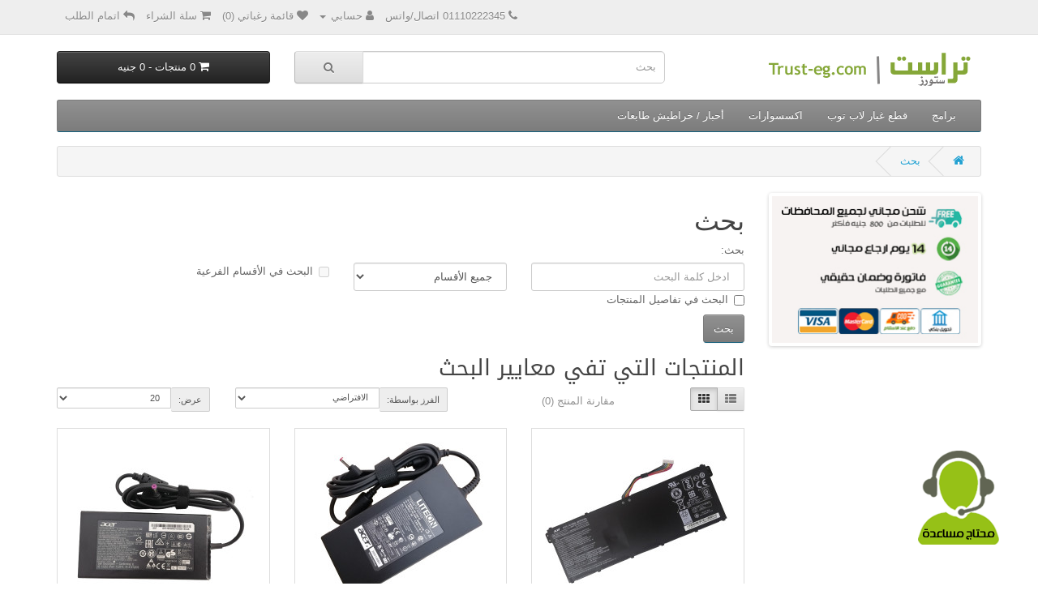

--- FILE ---
content_type: text/html; charset=utf-8
request_url: https://www.trust-eg.com/index.php?route=product/search&tag=PH317-51
body_size: 7894
content:
<!DOCTYPE html>
<!--[if IE]><![endif]-->
<!--[if IE 8 ]><html dir="rtl" lang="ar" class="ie8"><![endif]-->
<!--[if IE 9 ]><html dir="rtl" lang="ar" class="ie9"><![endif]-->
<!--[if (gt IE 9)|!(IE)]><!-->
<html dir="rtl" lang="ar">
<!--<![endif]-->
<head>
<meta charset="UTF-8" />
<link href="https://fonts.googleapis.com/earlyaccess/droidarabickufi.css" rel="stylesheet" type="text/css" />
<meta name="viewport" content="width=device-width, initial-scale=1">
<meta http-equiv="X-UA-Compatible" content="IE=edge">
<title>بحث - وسم - PH317-51</title>
<base href="https://www.trust-eg.com/" />


<SCRIPT LANGUAGE="JavaScript"> 
<!-- Disable Right Click or copy
function disableselect(e){ 
return false 
} 
function reEnable(){ 
return true 
} 
//if IE4+ 
document.onselectstart=new Function ("return false") 
document.oncontextmenu=new Function ("return false") 
//if NS6 
if (window.sidebar){ 
document.onmousedown=disableselect 
document.onclick=reEnable 
} 
//--> 
</script>

<script src="catalog/view/javascript/jquery/jquery-2.1.1.min.js" type="text/javascript"></script>
<script src="catalog/view/javascript/bootstrap/js/bootstrap.min.js" type="text/javascript"></script>
<link href="catalog/view/javascript/font-awesome/css/font-awesome.min.css" rel="stylesheet" type="text/css" />
<link href="//fonts.googleapis.com/css?family=Open+Sans:400,400i,300,700" rel="stylesheet" type="text/css" />
<link href="catalog/view/javascript/bootstrap/css/bootstrap-a.css" rel="stylesheet" media="screen" />
<link href="catalog/view/theme/default/stylesheet/stylesheet-a.css" rel="stylesheet">
<link href="catalog/view/javascript/jquery/swiper/css/swiper.min.css" type="text/css" rel="stylesheet" media="screen" />
<link href="catalog/view/javascript/jquery/swiper/css/opencart.css" type="text/css" rel="stylesheet" media="screen" />
<script src="catalog/view/javascript/jquery/swiper/js/swiper.jquery.js" type="text/javascript"></script>
<script src="catalog/view/javascript/common.js" type="text/javascript"></script>
<link href="https://www.trust-eg.com/image/catalog/Trust48.png" rel="icon" />
<!-- Google tag (gtag.js) -->
<script async src="https://www.googletagmanager.com/gtag/js?id=G-HMB19HRW1T"></script>
<script>
  window.dataLayer = window.dataLayer || [];
  function gtag(){dataLayer.push(arguments);}
  gtag('js', new Date());

  gtag('config', 'G-HMB19HRW1T');
</script>
<meta name="norton-safeweb-site-verification" content="-g303o9f3ndp26jz31bhynndw8nav285b8ygi1yzfwpq97ntr551vgjqke2il3t2k0sn5v1uet0deobv5tnblfmu5ocjflmfxkaogu7hb8q9v67ki1yv480qr00xg7m7" />
<link href="catalog/view/javascript/live_search/live_search.css" rel="stylesheet" type="text/css">
<script src="catalog/view/javascript/live_search/live_search.js"></script>
<script type="text/javascript"><!--
$(document).ready(function() {
var options = {"text_view_all_results":"              \u0639\u0631\u0636 \u0627\u0644\u0643\u0644              ","text_empty":"\u0644\u0627 \u064a\u0648\u062c\u062f \u0623\u064a \u0645\u0646\u062a\u062c\u0627\u062a \u062a\u0637\u0627\u0628\u0642 \u0645\u0639\u0627\u064a\u064a\u0631 \u0627\u0644\u0628\u062d\u062b.","module_live_search_show_image":"1","module_live_search_show_price":"0","module_live_search_show_description":"0","module_live_search_min_length":"2","module_live_search_show_add_button":"0"};
LiveSearchJs.init(options); 
});
//--></script>
</head>

<body>
<nav id="top">
  <div class="container"> 
    
    <div id="top-links" class="nav pull-right">
      <ul class="list-inline">
        <li><a href="https://www.trust-eg.com/index.php?route=information/contact"><i class="fa fa-phone"></i></a> <span class="hidden-xs hidden-sm hidden-md">01110222345 اتصال/واتس</span></li>
        <li class="dropdown"><a href="https://www.trust-eg.com/index.php?route=account/account" title="حسابي" class="dropdown-toggle" data-toggle="dropdown"><i class="fa fa-user"></i> <span class="hidden-xs hidden-sm hidden-md">حسابي</span> <span class="caret"></span></a>
          <ul class="dropdown-menu dropdown-menu-right">
                        <li><a href="https://www.trust-eg.com/index.php?route=account/register">تسجيل جديد</a></li>
            <li><a href="https://www.trust-eg.com/index.php?route=account/login">تسجيل الدخول</a></li>
                      </ul>
        </li>
        <li><a href="https://www.trust-eg.com/index.php?route=account/wishlist" id="wishlist-total" title="قائمة رغباتي (0)"><i class="fa fa-heart"></i> <span class="hidden-xs hidden-sm hidden-md">قائمة رغباتي (0)</span></a></li>
        <li><a href="https://www.trust-eg.com/index.php?route=checkout/cart" title="سلة الشراء"><i class="fa fa-shopping-cart"></i> <span class="hidden-xs hidden-sm hidden-md">سلة الشراء</span></a></li>
        <li><a href="https://www.trust-eg.com/index.php?route=checkout/checkout" title="اتمام الطلب"><i class="fa fa-reply"></i> <span class="hidden-xs hidden-sm hidden-md">اتمام الطلب</span></a></li>
      </ul>
    </div>
  </div>
</nav>
<header>
  <div class="container">
    <div class="row">
      <div class="col-sm-4">
        <div id="logo"><a href="https://www.trust-eg.com/index.php?route=common/home"><img src="https://www.trust-eg.com/image/catalog/Trust-Logo.png" title="تراست ستورز" alt="تراست ستورز" class="img-responsive" /></a></div>
      </div>
      <div class="col-sm-5"><div id="search" class="input-group">
  <input type="text" name="search" value="" placeholder="بحث" class="form-control input-lg" />
  <span class="input-group-btn">
    <button type="button" class="btn btn-default btn-lg"><i class="fa fa-search"></i></button>
  </span>
</div></div>
      <div class="col-sm-3"><div id="cart" class="btn-group btn-block">
  <button type="button" data-toggle="dropdown" data-loading-text="جاري ..." class="btn btn-inverse btn-block btn-lg dropdown-toggle"><i class="fa fa-shopping-cart"></i> <span id="cart-total">0 منتجات - 0 جنيه </span></button>
  <ul class="dropdown-menu pull-right">
        <li>
      <p class="text-center">سلة الشراء فارغة !</p>
    </li>
    
				<li>
									</li>
			
  </ul>
</div>
</div>
    </div>
  </div>
  
</header>
<div class="container">
  <nav id="menu" class="navbar">
    <div class="navbar-header"><span id="category" class="visible-xs">أقسام الموقع</span>
      <button type="button" class="btn btn-navbar navbar-toggle" data-toggle="collapse" data-target=".navbar-ex1-collapse"><i class="fa fa-bars"></i></button>
    </div>
    <div class="collapse navbar-collapse navbar-ex1-collapse">
      <ul class="nav navbar-nav">
                        <li class="dropdown"><a href="https://www.trust-eg.com/Software" class="dropdown-toggle" data-toggle="dropdown">برامج</a>
          <div class="dropdown-menu">
            <div class="dropdown-inner">               <ul class="list-unstyled">
                                <li><a href="https://www.trust-eg.com/Software/Microsoft-Windows">ويندوز (4)</a></li>
                                <li><a href="https://www.trust-eg.com/Software/Microsoft-Office">أوفيس (4)</a></li>
                                <li><a href="https://www.trust-eg.com/Software/Antivirus">أنتي فيروس (3)</a></li>
                              </ul>
              </div>
            <a href="https://www.trust-eg.com/Software" class="see-all">عرض الكل برامج</a> </div>
        </li>
                                <li class="dropdown"><a href="https://www.trust-eg.com/Laptop-Spare-Parts" class="dropdown-toggle" data-toggle="dropdown">قطع غيار لاب توب</a>
          <div class="dropdown-menu">
            <div class="dropdown-inner">               <ul class="list-unstyled">
                                <li><a href="https://www.trust-eg.com/Laptop-Spare-Parts/Laptop-Charger">شاحن لاب توب (189)</a></li>
                                <li><a href="https://www.trust-eg.com/Laptop-Spare-Parts/Laptop-Batteries">بطارية لاب توب (329)</a></li>
                                <li><a href="https://www.trust-eg.com/Laptop-Spare-Parts/Laptop-Screen">شاشة لاب توب (35)</a></li>
                                <li><a href="https://www.trust-eg.com/Laptop-Spare-Parts/Laptop-Keyboard">كيبورد لاب توب (368)</a></li>
                                <li><a href="https://www.trust-eg.com/Laptop-Spare-Parts/Laptop-Fan">مروحة لاب توب (449)</a></li>
                                <li><a href="https://www.trust-eg.com/Laptop-Spare-Parts/Laptop-Housing-case">هاوسينج لاب توب (442)</a></li>
                                <li><a href="https://www.trust-eg.com/Laptop-Spare-Parts/Laptop-Speakers">سماعات لاب توب (50)</a></li>
                              </ul>
                            <ul class="list-unstyled">
                                <li><a href="https://www.trust-eg.com/Laptop-Spare-Parts/Laptop-Motherboards">مازربورد لاب توب (27)</a></li>
                                <li><a href="https://www.trust-eg.com/Laptop-Spare-Parts/Laptop-Camera">كاميرا لاب توب (36)</a></li>
                                <li><a href="https://www.trust-eg.com/Laptop-Spare-Parts/Laptop-Power-Socket-Cable">فلاتة سوكيت باور (48)</a></li>
                                <li><a href="https://www.trust-eg.com/Laptop-Spare-Parts/Screen-LCD-VGA-LVDS-Cable">فلاتة شاشة لاب (72)</a></li>
                                <li><a href="https://www.trust-eg.com/Laptop-Spare-Parts/HDD-SSD-Sata-Cable">فلاتة هارد لاب (12)</a></li>
                                <li><a href="https://www.trust-eg.com/Laptop-Spare-Parts/Laptop-Flat-Cables">فلاتة لاب متنوع (48)</a></li>
                                <li><a href="https://www.trust-eg.com/Laptop-Spare-Parts/Dell-Laptop-Spare-Parts">قطع غيار Dell (1)</a></li>
                              </ul>
              </div>
            <a href="https://www.trust-eg.com/Laptop-Spare-Parts" class="see-all">عرض الكل قطع غيار لاب توب</a> </div>
        </li>
                                <li class="dropdown"><a href="https://www.trust-eg.com/Laptop_Accessories" class="dropdown-toggle" data-toggle="dropdown">اكسسوارات</a>
          <div class="dropdown-menu">
            <div class="dropdown-inner">               <ul class="list-unstyled">
                                <li><a href="https://www.trust-eg.com/Laptop_Accessories/Laptop_Bags">حقائب لاب توب (38)</a></li>
                                <li><a href="https://www.trust-eg.com/Laptop_Accessories/Mouse-Keyboard">ماوس / كيبورد (22)</a></li>
                                <li><a href="https://www.trust-eg.com/Laptop_Accessories/Storage-Units">وحدات تخزين (61)</a></li>
                                <li><a href="https://www.trust-eg.com/Laptop_Accessories/Laptop-RAM-Memory-Units">رامات لاب توب (28)</a></li>
                                <li><a href="https://www.trust-eg.com/Laptop_Accessories/Cables-Converters">كابلات ومحولات (41)</a></li>
                                <li><a href="https://www.trust-eg.com/Laptop_Accessories/Multiple-Accessories">اكسسوارات متنوع (100)</a></li>
                              </ul>
              </div>
            <a href="https://www.trust-eg.com/Laptop_Accessories" class="see-all">عرض الكل اكسسوارات</a> </div>
        </li>
                                <li class="dropdown"><a href="https://www.trust-eg.com/Printer-Toners-Cartridges" class="dropdown-toggle" data-toggle="dropdown">أحبار / خراطيش طابعات</a>
          <div class="dropdown-menu">
            <div class="dropdown-inner">               <ul class="list-unstyled">
                                <li><a href="https://www.trust-eg.com/Printer-Toners-Cartridges/HP-Cartridge">أحبار اتش بي (16)</a></li>
                                <li><a href="https://www.trust-eg.com/Printer-Toners-Cartridges/Brother-Cartridge">أحبار برازر (0)</a></li>
                                <li><a href="https://www.trust-eg.com/Printer-Toners-Cartridges/Samsung-Cartridge">أحبار سامسونج (3)</a></li>
                                <li><a href="https://www.trust-eg.com/Printer-Toners-Cartridges/Canon-Cartridge">أحبار كانون (4)</a></li>
                              </ul>
              </div>
            <a href="https://www.trust-eg.com/Printer-Toners-Cartridges" class="see-all">عرض الكل أحبار / خراطيش طابعات</a> </div>
        </li>
                      </ul>
    </div>
  </nav>
</div>
 


<div id="product-search" class="container">
  <ul class="breadcrumb">
        <li><a href="https://www.trust-eg.com/index.php?route=common/home"><i class="fa fa-home"></i></a></li>
        <li><a href="https://www.trust-eg.com/index.php?route=product/search&amp;tag=PH317-51">بحث</a></li>
      </ul>
  <div class="row"><aside id="column-left" class="col-sm-3 hidden-xs">
    <div class="swiper-viewport">
  <div id="banner0" class="swiper-container">
    <div class="swiper-wrapper">      <div class="swiper-slide"><img src="https://www.trust-eg.com/image/cache/catalog/Banners/free-shipping-return-800LE-256x182.jpg" alt="شحن مجاني | ارجاع مجاني | دفع عند الاستلام | فاتورة وضمان حقيقي" class="img-responsive" /></div>
      </div>
  </div>
</div>
<script type="text/javascript"><!--
$('#banner0').swiper({
	effect: 'fade',
	autoplay: 2500,
    autoplayDisableOnInteraction: false
});
--></script> 
  </aside>

                <div id="content" class="col-sm-9">
      <h1>بحث</h1>
      <label class="control-label" for="input-search">بحث:</label>
      <div class="row">
        <div class="col-sm-4">
          <input type="text" name="search" value="" placeholder=" ادخل كلمة البحث" id="input-search" class="form-control" />
        </div>
        <div class="col-sm-3">
          <select name="category_id" class="form-control">
            <option value="0">جميع الأقسام</option>
                                    <option value="72">برامج</option>
                                                <option value="89">&nbsp;&nbsp;&nbsp;&nbsp;&nbsp;&nbsp;ويندوز</option>
                                                            <option value="90">&nbsp;&nbsp;&nbsp;&nbsp;&nbsp;&nbsp;أوفيس</option>
                                                            <option value="91">&nbsp;&nbsp;&nbsp;&nbsp;&nbsp;&nbsp;أنتي فيروس</option>
                                                                        <option value="73">قطع غيار لاب توب</option>
                                                <option value="76">&nbsp;&nbsp;&nbsp;&nbsp;&nbsp;&nbsp;شاحن لاب توب</option>
                                                            <option value="74">&nbsp;&nbsp;&nbsp;&nbsp;&nbsp;&nbsp;بطارية لاب توب</option>
                                                            <option value="77">&nbsp;&nbsp;&nbsp;&nbsp;&nbsp;&nbsp;شاشة لاب توب</option>
                                                            <option value="85">&nbsp;&nbsp;&nbsp;&nbsp;&nbsp;&nbsp;كيبورد لاب توب</option>
                                                            <option value="87">&nbsp;&nbsp;&nbsp;&nbsp;&nbsp;&nbsp;مروحة لاب توب</option>
                                                            <option value="88">&nbsp;&nbsp;&nbsp;&nbsp;&nbsp;&nbsp;هاوسينج لاب توب</option>
                                                            <option value="75">&nbsp;&nbsp;&nbsp;&nbsp;&nbsp;&nbsp;سماعات لاب توب</option>
                                                            <option value="86">&nbsp;&nbsp;&nbsp;&nbsp;&nbsp;&nbsp;مازربورد لاب توب</option>
                                                            <option value="84">&nbsp;&nbsp;&nbsp;&nbsp;&nbsp;&nbsp;كاميرا لاب توب</option>
                                                            <option value="80">&nbsp;&nbsp;&nbsp;&nbsp;&nbsp;&nbsp;فلاتة سوكيت باور</option>
                                                            <option value="81">&nbsp;&nbsp;&nbsp;&nbsp;&nbsp;&nbsp;فلاتة شاشة لاب</option>
                                                            <option value="82">&nbsp;&nbsp;&nbsp;&nbsp;&nbsp;&nbsp;فلاتة هارد لاب</option>
                                                            <option value="83">&nbsp;&nbsp;&nbsp;&nbsp;&nbsp;&nbsp;فلاتة لاب متنوع</option>
                                                            <option value="93">&nbsp;&nbsp;&nbsp;&nbsp;&nbsp;&nbsp;قطع غيار Dell</option>
                                                                        <option value="65">اكسسوارات</option>
                                                <option value="67">&nbsp;&nbsp;&nbsp;&nbsp;&nbsp;&nbsp;حقائب لاب توب</option>
                                                            <option value="70">&nbsp;&nbsp;&nbsp;&nbsp;&nbsp;&nbsp;ماوس / كيبورد</option>
                                                            <option value="71">&nbsp;&nbsp;&nbsp;&nbsp;&nbsp;&nbsp;وحدات تخزين</option>
                                                            <option value="68">&nbsp;&nbsp;&nbsp;&nbsp;&nbsp;&nbsp;رامات لاب توب</option>
                                                            <option value="69">&nbsp;&nbsp;&nbsp;&nbsp;&nbsp;&nbsp;كابلات ومحولات</option>
                                                            <option value="66">&nbsp;&nbsp;&nbsp;&nbsp;&nbsp;&nbsp;اكسسوارات متنوع</option>
                                                                        <option value="60">أحبار / خراطيش طابعات</option>
                                                <option value="61">&nbsp;&nbsp;&nbsp;&nbsp;&nbsp;&nbsp;أحبار اتش بي</option>
                                                            <option value="62">&nbsp;&nbsp;&nbsp;&nbsp;&nbsp;&nbsp;أحبار برازر</option>
                                                            <option value="63">&nbsp;&nbsp;&nbsp;&nbsp;&nbsp;&nbsp;أحبار سامسونج</option>
                                                            <option value="64">&nbsp;&nbsp;&nbsp;&nbsp;&nbsp;&nbsp;أحبار كانون</option>
                                                          </select>
        </div>
        <div class="col-sm-3">
          <label class="checkbox-inline">
                        <input type="checkbox" name="sub_category" value="1" />
                        البحث في الأقسام الفرعية</label>
        </div>
      </div>
      <p>
        <label class="checkbox-inline">
                    <input type="checkbox" name="description" value="1" id="description" />
                    البحث في تفاصيل المنتجات</label>
      </p>
      <input type="button" value="بحث" id="button-search" class="btn btn-primary" />
      <h2>المنتجات التي تفي معايير البحث</h2>
            <div class="row">
        <div class="col-md-2 col-sm-6 hidden-xs">
          <div class="btn-group btn-group-sm">
            <button type="button" id="list-view" class="btn btn-default" data-toggle="tooltip" title="قائمة"><i class="fa fa-th-list"></i></button>
            <button type="button" id="grid-view" class="btn btn-default" data-toggle="tooltip" title="شبكة"><i class="fa fa-th"></i></button>
          </div>
        </div>
        <div class="col-md-3 col-sm-6">
          <div class="form-group">
            <a href="https://www.trust-eg.com/index.php?route=product/compare" id="compare-total" class="btn btn-link">مقارنة المنتج (0)</a>
          </div>
        </div>
        <div class="col-md-4 col-xs-6">
          <div class="form-group input-group input-group-sm">
            <label class="input-group-addon" for="input-sort">الفرز بواسطة:</label>
            <select id="input-sort" class="form-control" onchange="location = this.value;">
                                          <option value="https://www.trust-eg.com/index.php?route=product/search&amp;sort=p.sort_order&amp;order=ASC&amp;tag=PH317-51" selected="selected">الافتراضي</option>
                                                        <option value="https://www.trust-eg.com/index.php?route=product/search&amp;sort=pd.name&amp;order=ASC&amp;tag=PH317-51">الإسم من أ - ي</option>
                                                        <option value="https://www.trust-eg.com/index.php?route=product/search&amp;sort=pd.name&amp;order=DESC&amp;tag=PH317-51">الإسم من ي - أ</option>
                                                        <option value="https://www.trust-eg.com/index.php?route=product/search&amp;sort=p.price&amp;order=ASC&amp;tag=PH317-51">حسب السعر (منخفض &gt; مرتفع)</option>
                                                        <option value="https://www.trust-eg.com/index.php?route=product/search&amp;sort=p.price&amp;order=DESC&amp;tag=PH317-51">حسب السعر (مرتفع &gt; منخفض)</option>
                                                        <option value="https://www.trust-eg.com/index.php?route=product/search&amp;sort=rating&amp;order=DESC&amp;tag=PH317-51">تقييم (مرتفع)</option>
                                                        <option value="https://www.trust-eg.com/index.php?route=product/search&amp;sort=rating&amp;order=ASC&amp;tag=PH317-51">تقييم (منخفض)</option>
                                                        <option value="https://www.trust-eg.com/index.php?route=product/search&amp;sort=p.model&amp;order=ASC&amp;tag=PH317-51">النوع (أ - ي)</option>
                                                        <option value="https://www.trust-eg.com/index.php?route=product/search&amp;sort=p.model&amp;order=DESC&amp;tag=PH317-51">النوع (ي - أ)</option>
                                        </select>
          </div>
        </div>
        <div class="col-md-3 col-xs-6">
          <div class="form-group input-group input-group-sm">
            <label class="input-group-addon" for="input-limit">عرض:</label>
            <select id="input-limit" class="form-control" onchange="location = this.value;">
                                          <option value="https://www.trust-eg.com/index.php?route=product/search&amp;tag=PH317-51&amp;limit=20" selected="selected">20</option>
                                                        <option value="https://www.trust-eg.com/index.php?route=product/search&amp;tag=PH317-51&amp;limit=25">25</option>
                                                        <option value="https://www.trust-eg.com/index.php?route=product/search&amp;tag=PH317-51&amp;limit=50">50</option>
                                                        <option value="https://www.trust-eg.com/index.php?route=product/search&amp;tag=PH317-51&amp;limit=75">75</option>
                                                        <option value="https://www.trust-eg.com/index.php?route=product/search&amp;tag=PH317-51&amp;limit=100">100</option>
                                        </select>
          </div>
        </div>
      </div>
      <div class="row">
                <div class="product-layout product-list col-xs-12">
          <div class="product-thumb">
            <div class="image"><a href="https://www.trust-eg.com/Genuine-Acer-Nitro-5-Predator-Aspire-Chromebook-Battery-15.2v-3220mAh-48wh-AC14B8K?tag=PH317-51"><img src="https://www.trust-eg.com/image/cache/catalog/Battery/Acer /Genuine-Acer-Chromebook-C730-C810-TravelMate-TMB-115-M-Battery-15.2v-3220mAh-48wh-AC14B8K-228x228.jpg" alt="بطارية أيسر  Genuine Acer Nitro 5 - Predator - Aspire - Chromebook Battery 15.28v 3220mAh 48wh AC14B7K | ضمان 3 شهور" title="بطارية أيسر  Genuine Acer Nitro 5 - Predator - Aspire - Chromebook Battery 15.28v 3220mAh 48wh AC14B7K | ضمان 3 شهور" class="img-responsive" /></a></div>
            <div>
              <div class="caption">
                <h4><a href="https://www.trust-eg.com/Genuine-Acer-Nitro-5-Predator-Aspire-Chromebook-Battery-15.2v-3220mAh-48wh-AC14B8K?tag=PH317-51">بطارية أيسر  Genuine Acer Nitro 5 - Predator - Aspire - Chromebook Battery 15.28v 3220mAh 48wh AC14B7K | ضمان 3 شهور</a></h4>
                <p>&nbsp;المنتج: بطارية لاب توب أيسر&nbsp;&nbsp; - Acer&nbsp;Battery - قطع غيار لاب توب Acer&nbsp;&nbsp..</p>

									<div class="availability">التوفر: 1</div>							
                                <p class="price">
                                    <span class="price-new">4,450 جنيه </span> <span class="price-old">5,100 جنيه </span>
                                                    </p>
                                              </div>
              <div class="button-group">
                <button type="button" onclick="cart.add('1287', '1');"><i class="fa fa-shopping-cart"></i> <span class="hidden-xs hidden-sm hidden-md">اضافة للسلة</span></button>
                <button type="button" data-toggle="tooltip" title="إضافة لرغباتي" onclick="wishlist.add('1287');"><i class="fa fa-heart"></i></button>
                <button type="button" data-toggle="tooltip" title="اضافة للمقارنة" onclick="compare.add('1287');"><i class="fa fa-exchange"></i></button>
              </div>
            </div>
          </div>
        </div>
                <div class="product-layout product-list col-xs-12">
          <div class="product-thumb">
            <div class="image"><a href="https://www.trust-eg.com/LITEON-Acer-Charger-19.5v-9.23a.180w-5.5-1.7-Original?tag=PH317-51"><img src="https://www.trust-eg.com/image/cache/catalog/charger/Acer_Charger/LITEON-Acer-Charger-19.5v-9.23a.180w-5.5-1.7-Original-228x228.jpg" alt="شاحن أيسر أصلي  - Original Acer Charger 19.5V 9.23A 180W 5.5x1.7 - Produced by Liteon | ضمان 3 شهور" title="شاحن أيسر أصلي  - Original Acer Charger 19.5V 9.23A 180W 5.5x1.7 - Produced by Liteon | ضمان 3 شهور" class="img-responsive" /></a></div>
            <div>
              <div class="caption">
                <h4><a href="https://www.trust-eg.com/LITEON-Acer-Charger-19.5v-9.23a.180w-5.5-1.7-Original?tag=PH317-51">شاحن أيسر أصلي  - Original Acer Charger 19.5V 9.23A 180W 5.5x1.7 - Produced by Liteon | ضمان 3 شهور</a></h4>
                <p>&nbsp;المنتج: شاحن&nbsp;لاب توب أيسر - Acer&nbsp;Charger&nbsp;- قطع غيار لاب توب Acer&nbsp;&nbsp;الف..</p>

									<div class="availability">التوفر: 5</div>							
                                <p class="price">
                                    <span class="price-new">2,750 جنيه </span> <span class="price-old">3,150 جنيه </span>
                                                    </p>
                                              </div>
              <div class="button-group">
                <button type="button" onclick="cart.add('1128', '1');"><i class="fa fa-shopping-cart"></i> <span class="hidden-xs hidden-sm hidden-md">اضافة للسلة</span></button>
                <button type="button" data-toggle="tooltip" title="إضافة لرغباتي" onclick="wishlist.add('1128');"><i class="fa fa-heart"></i></button>
                <button type="button" data-toggle="tooltip" title="اضافة للمقارنة" onclick="compare.add('1128');"><i class="fa fa-exchange"></i></button>
              </div>
            </div>
          </div>
        </div>
                <div class="product-layout product-list col-xs-12">
          <div class="product-thumb">
            <div class="image"><a href="https://www.trust-eg.com/Original-Acer-Charger-19V-7.1A-135W-5.5x1.7?tag=PH317-51"><img src="https://www.trust-eg.com/image/cache/catalog/charger/Acer_Charger/Original-Acer-Charger-19V-7.1A-135W-5.5x1.7-228x228.jpg" alt="شاحن أيسر أصلي  - Original Acer Charger 19V 7.1A 135W 5.5x1.7 | ضمان 3 شهور" title="شاحن أيسر أصلي  - Original Acer Charger 19V 7.1A 135W 5.5x1.7 | ضمان 3 شهور" class="img-responsive" /></a></div>
            <div>
              <div class="caption">
                <h4><a href="https://www.trust-eg.com/Original-Acer-Charger-19V-7.1A-135W-5.5x1.7?tag=PH317-51">شاحن أيسر أصلي  - Original Acer Charger 19V 7.1A 135W 5.5x1.7 | ضمان 3 شهور</a></h4>
                <p>&nbsp;المنتج: شاحن&nbsp;لاب توب أيسر - Acer&nbsp;Charger&nbsp;- قطع غيار لاب توب Acer&nbsp;&nbsp;الف..</p>

									<div class="availability">التوفر: 3</div>							
                                <p class="price">
                                    <span class="price-new">2,550 جنيه </span> <span class="price-old">2,850 جنيه </span>
                                                    </p>
                                              </div>
              <div class="button-group">
                <button type="button" onclick="cart.add('1188', '1');"><i class="fa fa-shopping-cart"></i> <span class="hidden-xs hidden-sm hidden-md">اضافة للسلة</span></button>
                <button type="button" data-toggle="tooltip" title="إضافة لرغباتي" onclick="wishlist.add('1188');"><i class="fa fa-heart"></i></button>
                <button type="button" data-toggle="tooltip" title="اضافة للمقارنة" onclick="compare.add('1188');"><i class="fa fa-exchange"></i></button>
              </div>
            </div>
          </div>
        </div>
                <div class="product-layout product-list col-xs-12">
          <div class="product-thumb">
            <div class="image"><a href="https://www.trust-eg.com/Acer-Charger-19.5v-11.8a.230W-5.5-1.7-Genuine?tag=PH317-51"><img src="https://www.trust-eg.com/image/cache/catalog/charger/Acer_Charger/Acer-Charger-19.5v-11.8a.230W-5.5-1.7-Genuine-delta-228x228.jpg" alt="شاحن أيسر أصلي Genuine Acer Charger 19.5V 11.8A 230W 5.5x1.7 | ضمان 3 شهور" title="شاحن أيسر أصلي Genuine Acer Charger 19.5V 11.8A 230W 5.5x1.7 | ضمان 3 شهور" class="img-responsive" /></a></div>
            <div>
              <div class="caption">
                <h4><a href="https://www.trust-eg.com/Acer-Charger-19.5v-11.8a.230W-5.5-1.7-Genuine?tag=PH317-51">شاحن أيسر أصلي Genuine Acer Charger 19.5V 11.8A 230W 5.5x1.7 | ضمان 3 شهور</a></h4>
                <p>&nbsp;المنتج: شاحن&nbsp;لاب توب أيسر - Acer&nbsp;Charger&nbsp;- قطع غيار لاب توب Acer&nbsp;&nbsp;الف..</p>

									<div class="availability">التوفر: 1</div>							
                                <p class="price">
                                    <span class="price-new">3,650 جنيه </span> <span class="price-old">3,900 جنيه </span>
                                                    </p>
                                              </div>
              <div class="button-group">
                <button type="button" onclick="cart.add('1167', '1');"><i class="fa fa-shopping-cart"></i> <span class="hidden-xs hidden-sm hidden-md">اضافة للسلة</span></button>
                <button type="button" data-toggle="tooltip" title="إضافة لرغباتي" onclick="wishlist.add('1167');"><i class="fa fa-heart"></i></button>
                <button type="button" data-toggle="tooltip" title="اضافة للمقارنة" onclick="compare.add('1167');"><i class="fa fa-exchange"></i></button>
              </div>
            </div>
          </div>
        </div>
                <div class="product-layout product-list col-xs-12">
          <div class="product-thumb">
            <div class="image"><a href="https://www.trust-eg.com/Genuine-Acer-Charger-20V-14A-280W-socket-5.5x1.7?tag=PH317-51"><img src="https://www.trust-eg.com/image/cache/catalog/charger/Acer_Charger/Genuine-Acer-Charger-20V-14A-280W-socket-5.5x1.7-228x228.jpg" alt="شاحن أيسر أصلي Genuine Acer Charger 20V 14A 280W socket 5.5x1.7 | ضمان 3 شهور" title="شاحن أيسر أصلي Genuine Acer Charger 20V 14A 280W socket 5.5x1.7 | ضمان 3 شهور" class="img-responsive" /></a></div>
            <div>
              <div class="caption">
                <h4><a href="https://www.trust-eg.com/Genuine-Acer-Charger-20V-14A-280W-socket-5.5x1.7?tag=PH317-51">شاحن أيسر أصلي Genuine Acer Charger 20V 14A 280W socket 5.5x1.7 | ضمان 3 شهور</a></h4>
                <p>&nbsp;المنتج: شاحن&nbsp;لاب توب أيسر - Acer&nbsp;Charger&nbsp;- قطع غيار لاب توب Acer&nbsp;&nbsp;الف..</p>

									<div class="availability">التوفر: 1</div>							
                                <p class="price">
                                    <span class="price-new">5,750 جنيه </span> <span class="price-old">3,250 جنيه </span>
                                                    </p>
                                              </div>
              <div class="button-group">
                <button type="button" onclick="cart.add('2389', '1');"><i class="fa fa-shopping-cart"></i> <span class="hidden-xs hidden-sm hidden-md">اضافة للسلة</span></button>
                <button type="button" data-toggle="tooltip" title="إضافة لرغباتي" onclick="wishlist.add('2389');"><i class="fa fa-heart"></i></button>
                <button type="button" data-toggle="tooltip" title="اضافة للمقارنة" onclick="compare.add('2389');"><i class="fa fa-exchange"></i></button>
              </div>
            </div>
          </div>
        </div>
                <div class="product-layout product-list col-xs-12">
          <div class="product-thumb">
            <div class="image"><a href="https://www.trust-eg.com/Genuine-Acer-Charger-by-LITEON-19.5V-11.8A-230W-5.5x1.7?tag=PH317-51"><img src="https://www.trust-eg.com/image/cache/catalog/charger/Acer_Charger/Genuine-Acer-Charger-by-LITEON-19.5V-11.8A-230W-5.5x1.7-228x228.jpg" alt="شاحن أيسر أصلي Genuine Acer Charger by LITEON 19.5V 11.8A 230W 5.5x1.7 | ضمان 3 شهور" title="شاحن أيسر أصلي Genuine Acer Charger by LITEON 19.5V 11.8A 230W 5.5x1.7 | ضمان 3 شهور" class="img-responsive" /></a></div>
            <div>
              <div class="caption">
                <h4><a href="https://www.trust-eg.com/Genuine-Acer-Charger-by-LITEON-19.5V-11.8A-230W-5.5x1.7?tag=PH317-51">شاحن أيسر أصلي Genuine Acer Charger by LITEON 19.5V 11.8A 230W 5.5x1.7 | ضمان 3 شهور</a></h4>
                <p>&nbsp;المنتج: شاحن&nbsp;لاب توب أيسر - Acer&nbsp;Charger&nbsp;- قطع غيار لاب توب Acer&nbsp;&nbsp;الف..</p>

									<div class="availability">التوفر: 1</div>							
                                <p class="price">
                                    <span class="price-new">3,650 جنيه </span> <span class="price-old">4,050 جنيه </span>
                                                    </p>
                                              </div>
              <div class="button-group">
                <button type="button" onclick="cart.add('1934', '1');"><i class="fa fa-shopping-cart"></i> <span class="hidden-xs hidden-sm hidden-md">اضافة للسلة</span></button>
                <button type="button" data-toggle="tooltip" title="إضافة لرغباتي" onclick="wishlist.add('1934');"><i class="fa fa-heart"></i></button>
                <button type="button" data-toggle="tooltip" title="اضافة للمقارنة" onclick="compare.add('1934');"><i class="fa fa-exchange"></i></button>
              </div>
            </div>
          </div>
        </div>
                <div class="product-layout product-list col-xs-12">
          <div class="product-thumb">
            <div class="image"><a href="https://www.trust-eg.com/Acer-Charger-19.5v-9.23a.180w-5.5-1.7-Original?tag=PH317-51"><img src="https://www.trust-eg.com/image/cache/catalog/charger/Acer_Charger/Acer-19.5v-9.23a-180w-5.5-1.7-2-228x228.jpg" alt="شاحن أيسر أصلي Original Acer Charger 19.5V 9.23A 180W 5.5x1.7 | ضمان 3 شهور" title="شاحن أيسر أصلي Original Acer Charger 19.5V 9.23A 180W 5.5x1.7 | ضمان 3 شهور" class="img-responsive" /></a></div>
            <div>
              <div class="caption">
                <h4><a href="https://www.trust-eg.com/Acer-Charger-19.5v-9.23a.180w-5.5-1.7-Original?tag=PH317-51">شاحن أيسر أصلي Original Acer Charger 19.5V 9.23A 180W 5.5x1.7 | ضمان 3 شهور</a></h4>
                <p>&nbsp;المنتج: شاحن&nbsp;لاب توب أيسر - Acer&nbsp;Charger&nbsp;- قطع غيار لاب توب Acer&nbsp;&nbsp;الف..</p>

									<div class="availability">التوفر: 3</div>							
                                <p class="price">
                                    <span class="price-new">2,750 جنيه </span> <span class="price-old">3,050 جنيه </span>
                                                    </p>
                                              </div>
              <div class="button-group">
                <button type="button" onclick="cart.add('365', '1');"><i class="fa fa-shopping-cart"></i> <span class="hidden-xs hidden-sm hidden-md">اضافة للسلة</span></button>
                <button type="button" data-toggle="tooltip" title="إضافة لرغباتي" onclick="wishlist.add('365');"><i class="fa fa-heart"></i></button>
                <button type="button" data-toggle="tooltip" title="اضافة للمقارنة" onclick="compare.add('365');"><i class="fa fa-exchange"></i></button>
              </div>
            </div>
          </div>
        </div>
                <div class="product-layout product-list col-xs-12">
          <div class="product-thumb">
            <div class="image"><a href="https://www.trust-eg.com/Acer-Nitro-5-AN515-52-Keyboard?tag=PH317-51"><img src="https://www.trust-eg.com/image/cache/catalog/Keyboard/Acer/Acer-Nitro-5-AN515-52-Keyboard-228x228.jpg" alt="كيبورد أيسر أصلي أسود - انجليزي US مضيء -Genuine Acer Nitro 5 AN515-52 Predator Helios 300 G3-571 PH315-51 Keyboard - 28 pin| ضمان 3 شهور  " title="كيبورد أيسر أصلي أسود - انجليزي US مضيء -Genuine Acer Nitro 5 AN515-52 Predator Helios 300 G3-571 PH315-51 Keyboard - 28 pin| ضمان 3 شهور  " class="img-responsive" /></a></div>
            <div>
              <div class="caption">
                <h4><a href="https://www.trust-eg.com/Acer-Nitro-5-AN515-52-Keyboard?tag=PH317-51">كيبورد أيسر أصلي أسود - انجليزي US مضيء -Genuine Acer Nitro 5 AN515-52 Predator Helios 300 G3-571 PH315-51 Keyboard - 28 pin| ضمان 3 شهور  </a></h4>
                <p>&nbsp;المنتج: كيبورد لاب توب أيسر&nbsp;- Acer&nbsp;Keyboard&nbsp;- قطع غيار لاب توب Acer&nbsp;الفئة:..</p>

									<div class="availability">التوفر: 2</div>							
                                <p class="price">
                                    <span class="price-new">2,750 جنيه </span> <span class="price-old">3,300 جنيه </span>
                                                    </p>
                                              </div>
              <div class="button-group">
                <button type="button" onclick="cart.add('938', '1');"><i class="fa fa-shopping-cart"></i> <span class="hidden-xs hidden-sm hidden-md">اضافة للسلة</span></button>
                <button type="button" data-toggle="tooltip" title="إضافة لرغباتي" onclick="wishlist.add('938');"><i class="fa fa-heart"></i></button>
                <button type="button" data-toggle="tooltip" title="اضافة للمقارنة" onclick="compare.add('938');"><i class="fa fa-exchange"></i></button>
              </div>
            </div>
          </div>
        </div>
                <div class="product-layout product-list col-xs-12">
          <div class="product-thumb">
            <div class="image"><a href="https://www.trust-eg.com/Genuine-Acer-Nitro-5-AN515-52-Predator-Helios-300-G3-571-Keyboard-Arabic-Backlit?tag=PH317-51"><img src="https://www.trust-eg.com/image/cache/catalog/Keyboard/Acer/Genuine-Acer-Nitro-5-AN515-52-Predator-Helios-300-G3-571-Keyboard-Arabic-Backlit-228x228.jpg" alt="كيبورد أيسر أصلي أسود - عربي US مضيء - Genuine Acer Nitro 5 AN515-52 Predator Helios 300 G3-571 PH315-51 Keyboard - 32 pin | ضمان 3 شهور" title="كيبورد أيسر أصلي أسود - عربي US مضيء - Genuine Acer Nitro 5 AN515-52 Predator Helios 300 G3-571 PH315-51 Keyboard - 32 pin | ضمان 3 شهور" class="img-responsive" /></a></div>
            <div>
              <div class="caption">
                <h4><a href="https://www.trust-eg.com/Genuine-Acer-Nitro-5-AN515-52-Predator-Helios-300-G3-571-Keyboard-Arabic-Backlit?tag=PH317-51">كيبورد أيسر أصلي أسود - عربي US مضيء - Genuine Acer Nitro 5 AN515-52 Predator Helios 300 G3-571 PH315-51 Keyboard - 32 pin | ضمان 3 شهور</a></h4>
                <p>&nbsp;المنتج: كيبورد لاب توب أيسر&nbsp;- Acer&nbsp;Keyboard&nbsp;- قطع غيار لاب توب Acer&nbsp;الفئة:..</p>

									<div class="availability">التوفر: 2</div>							
                                <p class="price">
                                    <span class="price-new">2,750 جنيه </span> <span class="price-old">2,900 جنيه </span>
                                                    </p>
                                              </div>
              <div class="button-group">
                <button type="button" onclick="cart.add('1707', '1');"><i class="fa fa-shopping-cart"></i> <span class="hidden-xs hidden-sm hidden-md">اضافة للسلة</span></button>
                <button type="button" data-toggle="tooltip" title="إضافة لرغباتي" onclick="wishlist.add('1707');"><i class="fa fa-heart"></i></button>
                <button type="button" data-toggle="tooltip" title="اضافة للمقارنة" onclick="compare.add('1707');"><i class="fa fa-exchange"></i></button>
              </div>
            </div>
          </div>
        </div>
              </div>
      <div class="row">
        <div class="col-sm-6 text-left"></div>
        <div class="col-sm-6 text-right">عرض 1 الى 9 من 9 (1 صفحات)</div>
      </div>
             <a href="https://wa.me/201110222345" target="about:blank"><img src="https://www.trust-eg.com/image/cache/catalog/Trust-Stores-Technical-Support-Center-Help-100x116.png" alt="" title="محتاج مساعدة في اختيار قطع الغيار المناسبة لجهازك؟ تراست ستورز معك" data-placeholder="https://www.trust-eg.com/image/cache/no_image-100x116.png" style="position: fixed; width: 110; height: 128; bottom: 48px; right: 48px;" /></a>
</div>
    </div>
</div>
<script type="text/javascript"><!--
$('#button-search').bind('click', function() {
	url = 'index.php?route=product/search';

	var search = $('#content input[name=\'search\']').prop('value');

	if (search) {
		url += '&search=' + encodeURIComponent(search);
	}

	var category_id = $('#content select[name=\'category_id\']').prop('value');

	if (category_id > 0) {
		url += '&category_id=' + encodeURIComponent(category_id);
	}

	var sub_category = $('#content input[name=\'sub_category\']:checked').prop('value');

	if (sub_category) {
		url += '&sub_category=true';
	}

	var filter_description = $('#content input[name=\'description\']:checked').prop('value');

	if (filter_description) {
		url += '&description=true';
	}

	location = url;
});

$('#content input[name=\'search\']').bind('keydown', function(e) {
	if (e.keyCode == 13) {
		$('#button-search').trigger('click');
	}
});

$('select[name=\'category_id\']').on('change', function() {
	if (this.value == '0') {
		$('input[name=\'sub_category\']').prop('disabled', true);
	} else {
		$('input[name=\'sub_category\']').prop('disabled', false);
	}
});

$('select[name=\'category_id\']').trigger('change');
--></script>

<footer>

  <div class="container">
  
<div>
    <h5>طرق دفع آمنة متعددة <img src="image/catalog/Banners/payment.png" width="225" height="37" alt="دفع بـ كروت الائتمان | فيزا كارد | ماستر كارد | دفع عند الاستلام | تحويل بنكي" /> <br /></h5> 
</div>

  
    <div class="row">
            <div class="col-sm-3">
        <h5>معلومات</h5>
        <ul class="list-unstyled">
                   <li><a href="https://www.trust-eg.com/About-us">من نحن</a></li>
                    <li><a href="https://www.trust-eg.com/Shipping-Return-Policy">سياسات الشحن أو الإرجاع</a></li>
                    <li><a href="https://www.trust-eg.com/Trust-Stores-Eg-Privacy">سياسات الخصوصية</a></li>
                    <li><a href="https://www.trust-eg.com/Conditions-of-Use">شروط الاستخدام</a></li>
                  </ul>
      </div>
            <div class="col-sm-3">
        <h5>خدمات العملاء</h5>
        <ul class="list-unstyled">
          <li><a href="https://www.trust-eg.com/index.php?route=information/contact">اتصل بنا</a></li>
          <li><a href="https://www.trust-eg.com/index.php?route=account/return/add">إرجاع الطلب</a></li>
          <li><a href="https://www.trust-eg.com/index.php?route=information/sitemap">خريطة الموقع</a></li>
        </ul>
      </div>
      <div class="col-sm-3">
        <h5>إضافات</h5>
        <ul class="list-unstyled">
          <li><a href="https://www.trust-eg.com/index.php?route=product/manufacturer">الشركات</a></li>

        </ul>
      </div>
      <div class="col-sm-3">
        <h5>حسابي</h5>
        <ul class="list-unstyled">
          <li><a href="https://www.trust-eg.com/index.php?route=account/account">حسابي</a></li>
          <li><a href="https://www.trust-eg.com/index.php?route=account/order">طلباتي</a></li>
          <li><a href="https://www.trust-eg.com/index.php?route=account/wishlist">قائمة رغباتي</a></li>
          <li><a href="https://www.trust-eg.com/index.php?route=account/newsletter">القائمة البريدية</a></li>
        </ul>
      </div>
	  
	  
	  
	<div>
    <h5>
<p align="left"> <a href="https://www.facebook.com/trust.stores" target="_blank" rel="nofollow"><img src="image/catalog/Banners/Trust-Stores-on-facebook.png" alt="تراست ستورز فيسبوك" title="تراست ستورز فيسبوك" width="29" height="29" border="0" /></a>   &nbsp; &nbsp;     <a href="https://www.google.com/search?q=%D8%AA%D8%B1%D8%A7%D8%B3%D8%AA+%D8%B3%D8%AA%D9%88%D8%B1%D8%B2&sca_esv=564120958&sxsrf=AM9HkKmO6-2CEqTwAPAiftHev4DdftdsMQ%3A1701586071743&ei=lyRsZenvLO_l5NoP5oKuuAs&ved=0ahUKEwipl_GK1vKCAxXvMlkFHWaBC7cQ4dUDCBA&oq=%D8%AA%D8%B1%D8%A7%D8%B3%D8%AA+%D8%B3%D8%AA%D9%88%D8%B1%D8%B2&gs_lp=[base64]&sclient=gws-wiz-serp#lrd=0x14f5c483e4a50d89:0x3b9ad6242732c508,1,,,,1" target="_blank" rel="nofollow"> <img src="image/catalog/Banners/review-Trust-Stores-on-google.png" alt="تقييم تراست ستورز على جوجل" title="تقييم تراست ستورز على جوجل" width="73" height="29" border="0" /></a>&nbsp; &nbsp;</p></h5> 
</div>
  
	  
	  
	  
	  
	  
    </div>
    <hr>
<p><div align="center">تصميم وتخصيص واستضافة <a href="http://wdesigners.net" target="_blank">دابليو ديزاينرز</a><br /> تراست ستورز &copy; 2026 </div></p>
  </div>
</footer>

									<script>
						var style = '<style>';
						style += '#dc-fixed-alert-container {';
						style += 'position: fixed;';
						style += 'max-width: 280px;';
						style += 'z-index: 9999;';
						style += 'left: 10px;';
						style += 'bottom: -100px;';
						style += 'transition: 0.5s all;';
						style += '}';
						style += '#dc-fixed-alert-container.active {';
						style += 'bottom: 20px;';
						style += '}';
						style += '#dc-fixed-alert-container #dc-free-shipping-alert {';
						style += 'border-radius: 5px !important;';
						style += '}';
						style += '</style>';
						$(style).appendTo('head');
						$('<div id="dc-fixed-alert-container"></div>').appendTo('body');
						if ($('#cart #dc-free-shipping-alert').length) {
							var DCalert = $.trim($('#cart #dc-free-shipping-alert').text());
						} else {
							var DCalert = '';
						}
						$(document).on('ajaxSuccess', function() {
							$('#dc-fixed-alert-container').removeClass('active');
							if ($('#cart #dc-free-shipping-alert').length && $.trim($('#cart #dc-free-shipping-alert').text()) != DCalert) {
							DCalert = $.trim($('#cart #dc-free-shipping-alert').text());
								var DCalertClone = $('#cart #dc-free-shipping-alert')[0].outerHTML;
								$('#dc-fixed-alert-container').html($(DCalertClone)).addClass('active');
								setTimeout(function() {
									$('#dc-fixed-alert-container').removeClass('active');
								}, 5000);
							}
						});
					</script>
							
</body></html>
